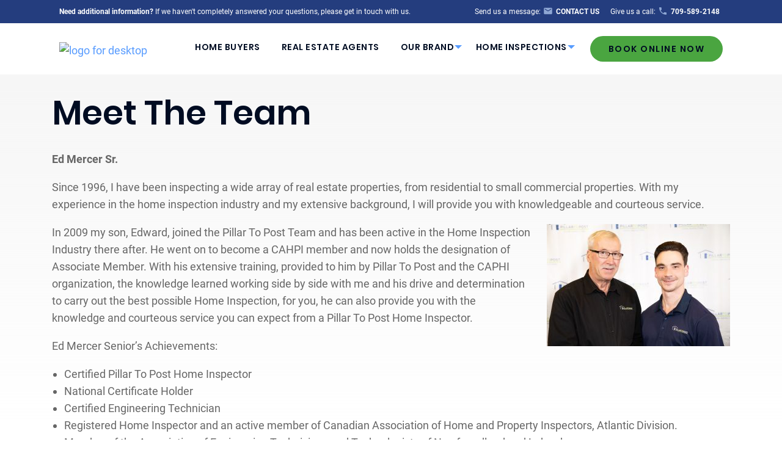

--- FILE ---
content_type: application/javascript
request_url: https://stjohns.pillartopost.com/wp-content/themes/pillartopost-2020-zees/functions/rtb/ajax-fbo.js?ver=1.0.0
body_size: 2514
content:
let page = 0;
let pageSize = 3;
let totalCount;
let pageCount;

let servicePage = 0;
let servicePageSize = 3;
let serviceTotalCount;
let servicePageCount = 3;

// let inspectorCards = '';
let inspectionInstance;
let packagePrices;
let addedServices = '';
let timeSlots;
let activeTimeSlot;
let inspectionCreated = false;
let updateSfPackage = false;
let updateService = false;
let latitude;
let longitude;
let threshold1;
let threshold2;
let threshold3;
let franchiseEmail;
let cancelled = false;
let saveContinue = false;
let nextDay = false;
let timezone;
let swappedNames = false;

jQuery(document).ready(function () {

    let paymentPage = document.querySelector('#payment-page');

    if (typeof paymentPage != 'undefined' && paymentPage != null) {
        // console.log('paymentPage exists')
        // console.log('time var: ' + time)
        timerDisplay('')
    }

    let form13 = document.querySelector('#gf_13');

    if (typeof form13 != 'undefined' && form13 != null) {

        let randomId = jQuery('#input_13_33').val();

        jQuery('#gform_wrapper_13').show();
        yourInfoTitle('', 'gform_fields_13');
        createStepTitles();
        generateRandomNumber();
        insertDatepickerMessage();

        // If url contians gf_token : functionality for navigating back to the form from the save and continue link if realtor forwards to client
        // swaps customer contact fields and realtor contact fields so info doesn't have to be reentered when client navigates back
        if (/[?&]gf_token=/.test(location.search)) {
            jQuery('#gform_13').css('opacity', '100');
            loadingMessage() 
            saveContinue = true;
            jQuery('#gform_target_page_number_13').val(1); // Set target page
            jQuery('#gform_13').submit();
            jQuery('#gform_next_button_13_50').prop('disabled', true);
            
            console.log('match match match')
            addedServices = jQuery('#input_13_88').val();

            let timeSlotValue = jQuery('#input_13_73').val();
            timeSlotValue = JSON.parse(timeSlotValue)

            let element = document.createElement('a');
            element.className = 'time-slot time active';
            element.textContent = timeSlotValue.activeTimeSlotStart;
            jQuery(element).data("date", timeSlotValue.activeTimeSlotDate);
            jQuery(element).data("inspectorid", timeSlotValue.activeTimeSlotInspector);
            jQuery(element).data("start", timeSlotValue.activeTimeSlotStart);
            jQuery(element).data("end", timeSlotValue.activeTimeSlotEnd);
            activeTimeSlot = element
            inspectionCreated = true;

            jQuery('#gform_page_13_10').hide()
            // jQuery('#gform_page_13_1').show()
            spoofStep('#gf_step_13_1', '#gf_step_13_10');

            let firstName = jQuery('#input_13_1_3').val();
            let lastName = jQuery('#input_13_1_6').val();
            let email = jQuery('#input_13_3').val();
            let phone = jQuery('#input_13_5').val();
            let clientType = jQuery('#input_13_10').val();
            let contactFirstName = '';
            let contactEmail = '';
            let contactPhone = '';

            // setTimeout(() => {
            //     if (clientType === "Buyer’s Agent") {
            //         console.log('hit clientType condi 1')
            //         contactFirstName = jQuery('#input_13_44').val()
            //         contactLastName = jQuery('#input_13_84').val();
            //         contactEmail = jQuery('#input_13_62').val();
            //         contactPhone = jQuery('#input_13_63').val();

            //         jQuery("#input_13_10 option[value='Homebuyer']").attr("selected", "selected");
            //         let index = document.getElementById("input_13_10").selectedIndex;
            //         document.getElementById("input_13_10").selectedIndex = index;
            //         document.getElementById("input_13_10")[index].selected = true

            //     } else if (clientType === "Seller’s Agent") {
            //         console.log('hit clientType condi 2')
            //         contactFirstName = jQuery('#input_13_41').val()
            //         contactLastName = jQuery('#input_13_83').val();
            //         contactEmail = jQuery('#input_13_60').val();
            //         contactPhone = jQuery('#input_13_61').val();

            //         jQuery("#input_13_10 option[value='Seller']").attr("selected", "selected");
            //         let index = document.getElementById("input_13_10").selectedIndex;
            //         document.getElementById("input_13_10").selectedIndex = index;
            //         document.getElementById("input_13_10")[index].selected = true
            //     }

            //     jQuery('#input_13_47').val(firstName)
            //     jQuery('#input_13_85').val(lastName)
            //     jQuery('#input_13_64').val(email);
            //     jQuery('#input_13_65').val(phone);

            //     jQuery('#input_13_1_3').val(contactFirstName);
            //     jQuery('#input_13_1_6').val(contactLastName);
            //     jQuery('#input_13_3').val(contactEmail);
            //     jQuery('#input_13_5').val(contactPhone);
            //     jQuery('#gform_next_button_13_50').prop('disabled', false);
            // }, 7000);

            selectConditional()
            
            
            let finalize = jQuery('#input_13_106').val();
        
            if ( finalize == 'false'){
                timerDisplay('')                
            } 
            // document.getElementById('gform_previous_button_13_28').click() // gform_next_button_13_50
            // document.getElementById('gform_previous_button_13_93').click() // gform_next_button_13_50
            // let formId =13
            // window.gf_global["gf_page_" + formId] = 1;
            // jQuery("#gform_" + formId).trigger("gform_page_change", [1]);
            // jQuery('#gform_target_page_number_13').val(1); // Set target page
            // jQuery('#gform_13').submit();
            // queryTimeSlots(document.getElementById('input_13_73').value );
            console.log('finished gform load logic')
        } else {
            checkTimeSlots()
        }
    }

    // pay now functionality for button on booking payment page 
    let payNowButton = document.querySelector(`#pay-now-button`);

    if (typeof payNowButton != 'undefined' && payNowButton != null) {
        let payNowUrl = payNowButton.getAttribute('data-pay-now-url')
        
        payNowButton.addEventListener('click', function () {
            window.location.replace(payNowUrl)
        })
    }

    // print now button on booking confirmation page so that it create printable/saveable pdf of order summary when clicked
    let printButton = document.querySelector('#print-button');

    if (typeof printButton != 'undefined' && printButton != null) {
        createPDF();
    }

    
});

// calls functions on pageload depending on what page the user is on
jQuery(document).on('gform_page_loaded', function (event, form_id, current_page) {
    // if (/[?&]gf_token=/.test(location.search)) {
    if (form_id === 13) {
         // Force the user to the first page
        //  console.log('hit gf page change test')
        //  window.gf_global["gf_page_" + formId] = 1;
        //  jQuery("#gform_" + formId).trigger("gform_page_change", [1]);
        // jQuery('#gform_target_page_number_13').val(1); // Set target page
        // jQuery('#gform_13').submit();
    }
    
    if (form_id === 13 && current_page > 0) {
        createStepTitles();
    }

    // Contact "Your Information" page
    if (form_id === 13 && current_page == 1) {
        yourInfoTitle('', 'gform_fields_13');
        checkTimeSlots()
        insertDatepickerMessage();

        let finalize = jQuery('#input_13_106').val();
        if (saveContinue == true && finalize == 'true'){
            jQuery('#field_13_11').hide()
        } 

        if (inspectionCreated == true) {
            createInspection();
        }
    }

    // Recommended Inspector selection page ie Inspector Cards
    if (form_id === 13 && current_page == 2) {
        jQuery('#inspector-holder, .paginationContainer, #field_13_68, #field_13_69, #field_13_70, #prev').hide()
        spoofStep('#gf_step_13_1', '#gf_step_13_2');

        jQuery('#more-inspectors').click(function () {
            jQuery('#inspector-holder, .paginationContainer').toggle();
        });
        // click listeners for next/previous pages buttons when paginating inspectors returned from RR
        jQuery(".paginationContainer").on('click', '#next', function (e) {
            e.preventDefault();
            e.stopPropagation();
            e.stopImmediatePropagation();
            nextPage();
        });

        jQuery(".paginationContainer").on('click', '#prev', function (e) {
            e.preventDefault();
            e.stopPropagation();
            e.stopImmediatePropagation();
            previousPage();
        });

        if (pageCount > totalCount) {
            jQuery("#next").hide();
        }

        getRRInspectors(current_page);

        if (inspectionCreated == true) {
            createInspection();
        }
    }

    // Time Slots Selection Page
    if (form_id === 13 && current_page == 3) {
        console.log('hit page 33333')
        jQuery('#gform_13').css('opacity', '100');
        let finalize = jQuery('#input_13_106').val();
        
        if (saveContinue == true && finalize == 'true'){
            jQuery('#gform_page_13_3').hide()
            // jQuery('#gform_page_13_4').show()
            jQuery('#gform_target_page_number_13').val(4);
            jQuery('#gform_13').submit();
            jQuery('#gform_previous_button_13_78').prop('disabled', true);
            jQuery('#spinner').hide()
            jQuery('.gform_required_legend').show()
            spoofStep('#gf_step_13_1', '#gf_step_13_4');
            yourInfoTitle("Your Information", 'gform_fields_13_4')
            inputMaskPhone('input_13_5');

            jQuery('#gform_next_button_13_78').click(function () {
            jQuery('#spinner').show();
            });
        }
        jQuery('.appointment-section, #spinner-5, .gform_required_legend').hide();
        spoofStep('#gf_step_13_1', '#gf_step_13_3');
        queryTimeSlots(document.getElementById('input_13_73').value );

        if (inspectionCreated == true) {
            createInspection();
        }
    }

    // Inspection Information Page
    if (form_id === 13 && current_page == 4) {
        console.log('hit page 44444')
        jQuery('#gform_13').css('opacity', '100');
        jQuery("#input_13_5").mask("(999) 999-9999");
        jQuery('#spinner').hide()
        jQuery('.gform_required_legend').show()
        spoofStep('#gf_step_13_1', '#gf_step_13_4');
        yourInfoTitle("Your Information", 'gform_fields_13_4')
        // inputMaskPhone('input_13_5');

        if (saveContinue == true) {
            jQuery('#gform_next_button_13_78').click()
        }

        jQuery('#gform_next_button_13_78').click(function () {
            jQuery('#spinner').show();
        });

        if (saveContinue == true && swappedNames == false) {
            let firstName = jQuery('#input_13_1_3').val();
            let lastName = jQuery('#input_13_1_6').val();
            let email = jQuery('#input_13_3').val();
            let phone = jQuery('#input_13_5').val();
            let clientType = jQuery('#input_13_10').val();
            let contactFirstName = '';
            let contactEmail = '';
            let contactPhone = '';

            if (clientType === "Buyer’s Agent") {
                // console.log('hit condi 1')
                contactFirstName = jQuery('#input_13_44').val()
                contactLastName = jQuery('#input_13_84').val();
                contactEmail = jQuery('#input_13_62').val();
                contactPhone = jQuery('#input_13_63').val();

                jQuery("#input_13_10 option[value='Homebuyer']").attr("selected", "selected");
                let index = document.getElementById("input_13_10").selectedIndex;
                document.getElementById("input_13_10").selectedIndex = index;
                document.getElementById("input_13_10")[index].selected = true

            } else if (clientType === "Seller’s Agent") {
                // console.log('hit condi 2')
                contactFirstName = jQuery('#input_13_41').val()
                contactLastName = jQuery('#input_13_83').val();
                contactEmail = jQuery('#input_13_60').val();
                contactPhone = jQuery('#input_13_61').val();

                jQuery("#input_13_10 option[value='Seller']").attr("selected", "selected");
                let index = document.getElementById("input_13_10").selectedIndex;
                document.getElementById("input_13_10").selectedIndex = index;
                document.getElementById("input_13_10")[index].selected = true
            }

            jQuery('#input_13_47').val(firstName)
            jQuery('#input_13_85').val(lastName)
            jQuery('#input_13_64').val(email);
            jQuery('#input_13_65').val(phone);

            jQuery('#input_13_1_3').val(contactFirstName);
            jQuery('#input_13_1_6').val(contactLastName);
            jQuery('#input_13_3').val(contactEmail);
            jQuery('#input_13_5').val(contactPhone);
            jQuery('#gform_next_button_13_50').prop('disabled', false);
            swappedNames = true;
        }

        if (inspectionCreated == true) {
            createInspection();
        }
    }

    if (form_id === 13 && current_page == 5) {
        jQuery('#gform_13').css('opacity', '100');
        let reorder = jQuery('#input_13_105').val();
        let clientType = jQuery('#input_13_10').val();

        if (reorder == 'true' && (clientType === "Buyer’s Agent" || clientType === "Seller’s Agent")) {
            console.log('hit reoreder hit')
            spoofStep('#gf_step_13_8', '#gf_step_13_9');
            yourInfoTitle("Additional Information", 'gform_fields_13_9')
            conditional_display_zee_fix()
            insertStateRegulationMessage()

            jQuery('#gform_page_13_5, #gform_previous_button_13_16, .gform_required_legend, #spinner-6').hide()
            jQuery('#gform_page_13_9').show()
            jQuery('#gform_previous_button_13_13').prop('disabled', true);            

            let inputArray = ['input_13_61', 'input_13_63', 'input_13_65']
            inputArray.forEach(input => inputMaskPhone(input));

            let nextButton = document.getElementById('gform_next_button_13_13');
            nextButton.removeAttribute("onclick");
            nextButton.removeAttribute("onkeypress"); 
            console.log('hit reoreder hit 11111')
            jQuery('#gform_next_button_13_13').click(function () {
                console.log('clicked')
                spoofStep('#gf_step_13_8', '#gf_step_13_10');
                jQuery('#fbo-hero-title').text('Order Details');
                jQuery('.gform_page_footer.top_label, .or, #field_13_55, .realtor-title.statement, #gform_page_13_9, .gform_required_legend').hide()
                jQuery('#spinner-6, #gform_page_13_10').show();
                jQuery('#gform_next_button_13_13').prop('disabled', true);

                createInspection();
                realtorPayButtonFunctionality();

                let saveBeforeVIA = jQuery("#input_13_107").val();
                updateIfSaveBeforeVIA(saveBeforeVIA)

                jQuery('#gform_next_button_13_22').click(function () {
                    jQuery('#gform_previous_button_13_22, #gform_next_button_13_22').prop('disabled', true);
                });
            });
            jQuery('#gform_page_13_5, .gform_page_footer.top_label, .or, #field_13_55, .realtor-title.statement').hide()
            jQuery('#gform_page_13_10').show()
            spoofStep('#gf_step_13_8', '#gf_step_13_10');
            jQuery('#fbo-hero-title').text('Order Details');
            jQuery('.gform_required_legend').hide()
            console.log('hit reoreder hit 333333')
            jQuery('#gform_next_button_13_22').click(function () {
                jQuery('#gform_next_button_13_22').prop('disabled', true);
                jQuery('#gform_previous_button_13_22').prop('disabled', true);
            });
            

            realtorPayButtonFunctionality();
            checkValues()
            jQuery('#gform_save_13_3_link').prop('disabled', true);
            jQuery('#gform_save_13_3_link').click(function () {
                createInspection();
            });
            console.log('hit reoreder hit 4444')
        } else {
            console.log('reorder not true')
        }
        
        jQuery('#gform_next_button_13_16').prop('disabled', true);
        jQuery('#fbo-hero-title').text('Inspection Information');
        formatCurrency('input_13_36')
        updateHomeTypeHiddenField()
        spoofStep('#gf_step_13_1', '#gf_step_13_5');

        let inspectionType = document.getElementById("input_13_40");
        inspectionType.addEventListener("change", function() {
            updateService = false; 
        });

        let finalize = jQuery('#input_13_106').val();
        let type = jQuery('#input_13_10').val();
        
        if (saveContinue == false && finalize == 'false' ) {
            lockSlot(); // createInspection function is being called in lockSlot function
        } else if (saveContinue == false && finalize == 'true') {
            
            if (type == 'Seller’s Agent' || type == 'Buyer’s Agent') {
                createInspection(current_page);
            } else {
                lockSlot();
            }
        } else {
            lockSlot();
            // jQuery('#gform_next_button_13_16').prop('disabled', false);
        }

        jQuery('#input_13_40').change(function (e) {
            console.log('hit change event')
            if (this.value.toLowerCase() === 'standalone') {
                document.getElementById('input_13_30').value = 'standalone'                
            } else {
                document.getElementById('input_13_30').value = 'premium'
            }
        });
        // createInspection(current_page);
    }

    // Package Tier Pricing selection page
    if (form_id === 13 && current_page == 6) {
        jQuery('#gform_13').css('opacity', '100');
        let package = document.getElementById('input_13_30').value;

        if (package == 'standalone') {
            package = 'premium'
        }
        getPackagePricing(current_page);
        jQuery('#fbo-hero-title').text('Packages & Services')
        jQuery('.gform_required_legend').hide()
        createInspection(current_page);
    }

    // Added Services Page
    if (form_id === 13 && current_page == 7) {
        jQuery('#gform_13').css('opacity', '100');
        jQuery('.gform_required_legend').hide()
        let inspectionType = jQuery("#input_13_40").val();

        if (inspectionType == 'Standalone') {
            document.getElementById('input_13_30').value = 'standalone'
            getPackagePricing(current_page);
        } else {
            getAdditionalServices();
        }

        jQuery('.learn-button').click(function (event) {
            event.preventDefault()
            event.stopPropagation()
            event.stopImmediatePropagation();
            jQuery('.learn-button > .long-description').toggle();
        });

        jQuery('#fbo-hero-title').text('Packages & Services')
        spoofStep('#gf_step_13_6', '#gf_step_13_7');
        isStandalone() 
        // if (inspectionCreated == true) {
        createInspection();
        // }
    }

    // Order Summary / Appointment Details page
    if (form_id === 13 && current_page == 8) {
        jQuery('#gform_13').css('opacity', '100');
        jQuery('#gform_next_button_13_94').prop('disabled', true);    
        jQuery('.gform_required_legend').hide()
        jQuery('#fbo-hero-title').text('Order Details');

        if (document.getElementById('input_13_30').value == 'standalone') {
            jQuery('.inspection-title, #inspection-package').hide()
        }
        // lockSlot(); // createInspection function is being called in lockSlot function
        jQuery('#order-summary, #appointment-section, #spinner-3, #spinner-6, #order-summary-disclaimer').hide();
        createInspection(current_page);
    }

    if (form_id === 13 && current_page == 9) {
        jQuery('#gform_13').css('opacity', '100');
        jQuery('.gform_required_legend, #spinner-6, #field_13_104').hide()
        
        if (document.getElementById('input_13_103').value == 'true') {
            jQuery('#field_13_104').show()
        }
        spoofStep('#gf_step_13_8', '#gf_step_13_9');
        yourInfoTitle("Additional Information", 'gform_fields_13_9')
        conditional_display_zee_fix()
        insertStateRegulationMessage() 

        let inputArray = ['#input_13_61', '#input_13_63', '#input_13_65']
        for (let i = 0; i < inputArray.length; i++) {
            jQuery(inputArray[i]).mask("(999) 999-9999");

        }

        jQuery('#gform_next_button_13_13').click(function () {
            jQuery('#spinner-6').show();
            jQuery('#gform_next_button_13_13').prop('disabled', true);
            jQuery('#gform_previous_button_13_13').prop('disabled', true);
            createInspection();
        });
        // createInspection();
        lockSlot();
    }

    // Conditional Realtor Save & continue forward link Page
    if (form_id === 13 && current_page == 10) {
        jQuery('#gform_13').css('opacity', '100');
        let saveBeforeVIA = jQuery("#input_13_107").val();
        updateIfSaveBeforeVIA(saveBeforeVIA)
        spoofStep('#gf_step_13_8', '#gf_step_13_10');
        jQuery('#fbo-hero-title').text('Order Details');
        jQuery('.gform_required_legend').hide()

        jQuery('#gform_next_button_13_22').click(function () {
            jQuery('#gform_next_button_13_22').prop('disabled', true);
            jQuery('#gform_previous_button_13_22').prop('disabled', true);
        });

        realtorPayButtonFunctionality();
        createInspection();

        let reorder = jQuery('#input_13_105').val();
        let clientType = jQuery('#input_13_10').val();

        if (reorder == 'true' && (clientType === "Buyer’s Agent" || clientType === "Seller’s Agent")) {
            jQuery('.or, #field_13_55, .realtor-title.statement').hide()
        }
    }
});